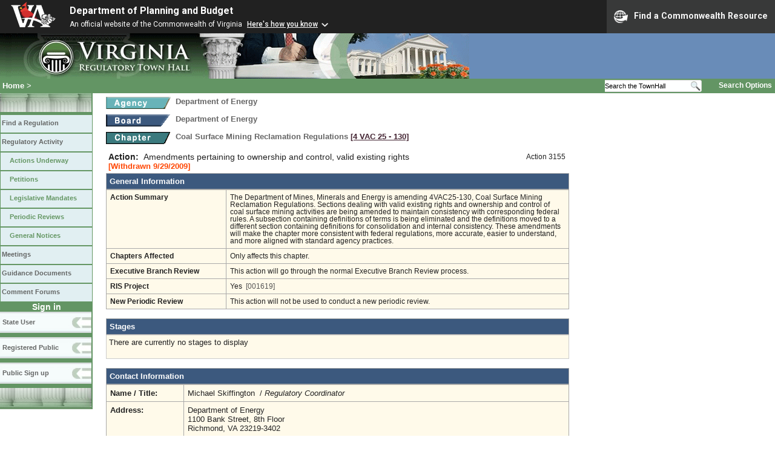

--- FILE ---
content_type: text/html;charset=UTF-8
request_url: https://www.townhall.virginia.gov/l/ViewAction.cfm?actionid=3155
body_size: 12117
content:


<!DOCTYPE html>
<html lang="en">



<head>
        <!-- Google tag (gtag.js) -->
        <script async src="https://www.googletagmanager.com/gtag/js?id=G-E5G7880415"></script>
        <script>
          window.dataLayer = window.dataLayer || [];
          function gtag(){dataLayer.push(arguments);}
          gtag('js', new Date());

          gtag('config', 'G-E5G7880415');
        </script>
<meta http-equiv="Content-Type" content="text/html; CHARSET=windows-1251">
<meta name="description" content="Virginia Regulatory Town Hall View Action">


<link rel="stylesheet" type="text/css" href="../styles.css">
<link rel="stylesheet" type="text/css" href="../print.css" media="print">
<link rel="shortcut icon" href="../townhall.ico">
<link rel="P3Pv1" href=../"w3c/p3p.xml">


<script type="text/javascript">
function confirmDelete()
{
  var agree=confirm("An action with no stages can be deleted.  Are you sure you want to completely delete this action?");
  if (agree)
    {
      document.deleteAction.ActionToDelete.value='3155';
      document.deleteAction.submit();
    }
}
</script>







<style type="text/css">
td, th {
  padding: 6px;
}
a.linkblack, a.linkblack:visited {
  Color: black;
  Text-Decoration: none
}
a.linkblack:hover {
  Color: blue;
  Text-Decoration: underline;
}
a.linkvac, a.linkvac:visited {
  Color: blue;
  Text-Decoration: underline;
  Font-Family: times new roman, times, serif;
}
a.linkvac:hover {
  Color: #b4003c;
}
#contentwide a:hover {
  color: dodgerblue;
  Text-Decoration: Underline;
}
</style>



<style>
    .grayed-out {
        color: #ccc; /* Light gray text color */
        background-color: #f0f0f0; /* Light gray background */
    }
    .grayed-out:hover {
        cursor: not-allowed; /* Make it look non-clickable */
    }
</style>

<title>Virginia Regulatory Town Hall View Action</title>
</head>

<body>




<script src="https://www.developer.virginia.gov/media/developer/resources/branding-bar/brandingbar.php" data-item="va_aabrandingbar" aaname="Department of Planning and Budget" aatheme="aatheme-black" defer="" ></script>

<div id="agencybanner" title="Virginia Regulatory Town Hall">




  <div><img src="../graphics/townhalllogo.gif" alt="Virginia Regulatory Town Hall"></div>

</div>


<div id="breadcrumb">
  
<div id="sitesearch">
  
   	 <form action="../L/search.cfm" method="post">
        <input type="text" name="keyword" 
               style="vertical-align: middle; height: 18px; font-size: .85em; width: 140px; background-color: #feffff; padding: 0px; border: 0px; border-top: 1px solid #D5D5D5; border-bottom: 1px solid #D5D5D5;"
               onclick="javaScript: if (this.value=='Search the TownHall')this.value=''" onkeypress="javaScript: if (this.value=='Search the TownHall')this.value=''" value="Search the TownHall"               
        ><input type="image" src="../Graphics/MagnifyGlassSearch.gif" style="vertical-align: middle; height: 20px;">
        &nbsp;&nbsp;&nbsp;&nbsp;&nbsp;
        <a href="../L/search.cfm" alt="search page" style="font-size: .9em;">Search Options</a>
   	  </form>
   		 
</div>


  <div id="breadcrumblinks"><a href="../index.cfm">Home</a> &gt; </div>
</div>



  <div id="sidebar">
    
    

    

    
    <div id="menu8"><a>&nbsp;</a></div>

    <ul class="menu">
      <li><a href="../L/ListBoards.cfm" title="Browse Regulations">Find a Regulation</a></li>
      <li><a href="../L/NowInProgress.cfm" title="Regulatory Activity">Regulatory Activity</a>
        <ul>
          <li><a href="../L/NowInProgress.cfm" title="Actions Underway">Actions Underway</a></li>
          <li><a href="../L/petitions.cfm" title="Petitions for Rulemaking">Petitions</a></li>
          <li><a href="../L/mandates.cfm" title="Legislative Mandates">Legislative Mandates</a></li>
          <li><a href="../L/previews.cfm" title="Periodic Reviews">Periodic Reviews</a></li>
          <li><a href="../L/generalnotice.cfm" title="General Notices">General Notices</a></li>
        </ul>
      </li>

      <li><a href="../L/meetings.cfm?time=today" title="Meetings">Meetings</a></li>
      <li><a href="../L/GDocs.cfm" title="Guidance Documents">Guidance Documents</a></li>
      <li><a href="../L/Forums.cfm" title="Comment Forums">Comment Forums</a></li>
    </ul>

    
      <div class="navTR">Sign in</div>
      <div id="menu6"><a href="../L/statelogin.cfm" title="State agency login">State User</a></div>
      <div id="menu7"><a href="../L/publiclogin.cfm" title="Public user Login">Registered Public</a></div>
      <div id="menu13"><a href="../L/Register.cfm" title="Register as a public user">Public Sign up</a></div>
    

    
    <div id="menu12"><a>&nbsp;</a></div>

    

    
    
  </div>


<div id="contentwide">




<div class="headerA">
  <div style="float: left; margin-right: 8px">
    <A href="ViewAgency.cfm?AgencyNumber=409">
    <img src="../graphics/a_agency.gif" border=0 style="vertical-align: middle" alt="Agency"></A>
  </div>
  <div style="float: left; font-size: .8em;">
    Department of Energy
  </div>
  <div style="clear: left; height: 9px;"></div>
  <div style="float: left; margin-right: 8px">
    <A href="ViewBoard.cfm?BoardID=66">
    <img src="../graphics/a_board.gif" border=0 style="vertical-align: middle" alt="Board"></a>
  </div>
  <div style="float: left; font-size: .8em;">
    Department of Energy
  </div>
  <div style="clear: left; height: 9px;"></div>

  <div style="float: left; margin-right: 8px">
    <A href="ViewChapter.cfm?ChapterID=1733">
    <img src="../graphics/a_chapter.gif" border=0 style="vertical-align: middle" alt="chapter"></a>
  </div>
  <div style="font-weight: bold; float: left; font-size: .8em; width: 640px;">
    Coal Surface Mining Reclamation Regulations
    <span style="color: #222288"><a title="Open a new window to view the current regulation on the legislature's LIS system." href="http://law.lis.virginia.gov/admincode/title4/agency25/chapter130" target="_Blank">[4&nbsp;VAC&nbsp;25&nbsp;&#8209;&nbsp;130]</a></span>
    
  </div>
  <div style="clear: left; height: 9px;"></div>

</div>





<div style="padding: 4px; width: 755px;">
  

  <div>
    <div style="float: left; font-weight: bold; font-size: 1.1em; margin-right: 8px">
      Action:
    </div>
    <div style="float: left; font-size: 1.1em;">
      Amendments pertaining to ownership and control, valid existing rights
    </div>
    <div style="font-size: 95%; float: right; padding-top: 1px;">Action 3155</div>
  </div>
  
  <div style="clear: both; font-size:0px;">&nbsp;</div>

  
    <span style="color: orangered; font-weight: bold">[Withdrawn 9/29/2009]</span>
      
</div>








<div style="font-weight: bold; color: white; background-color: #3C597E; border: 1px solid #aaaaaa; padding: 5px;">
  General Information
</div>
<div style="padding: 0px; margin: 0px">
  
  <table style="width: 765px; background-color: #FFFAEA; font-size: .9em">
    <tr>
      <td style="width: 185px"><strong>Action Summary</strong></td>
      <td style="width: 550px">The Department of Mines, Minerals and Energy is amending 4VAC25-130, Coal Surface Mining Reclamation Regulations.  Sections dealing with valid existing rights and ownership and control of coal surface mining activities are being amended to maintain consistency with corresponding federal rules.    A subsection containing definitions of terms is being eliminated and the definitions moved to a different section containing definitions for consolidation and internal consistency.  These amendments will make the chapter more consistent with federal regulations, more accurate, easier to understand, and more aligned with standard agency practices.

</td>
    </tr>

    
    <tr>
      <td style="width: 185px"><strong>Chapters Affected</strong></td>
      <td style="width: 550px">
        
          Only affects this chapter.
        
      </td>
    </tr>

    <tr>
      <td style="width: 185px"><strong>Executive Branch Review</strong></td>
      <td style="width: 550px">
        
          This action will go through the normal Executive Branch Review process.
        
      </td>
    </tr>


    
      <tr>
        <td style="width: 185px"><strong>RIS Project</strong></td>
        <td style="width: 550px">Yes&nbsp;&nbsp;<span style="color: #555555">[001619]</span></td>
      </tr>

    

    <tr>
      <td style="width: 185px"><strong>New Periodic Review</strong></td>
      <td style="width: 550px">
        
          This action will not be used to conduct a new periodic review.
        
      </td>
    </tr>

  </table>
  
</div>

<div>&nbsp;</div>




<div style="font-weight: bold; color: white; background-color: #3C597E; border: 1px solid #aaaaaa; padding: 5px;">
  Stages
</div>
<div style="padding: 4px; margin: 0px; background-color: #FFFAEA; border: 1px solid #cccccc">
  
    There are currently no stages to display
    <br><br>
  
</div>




<div>&nbsp;</div>


<div style="font-weight: bold; color: white; background-color: #3C597E; border: 1px solid #aaaaaa; padding: 5px;">
  Contact Information
</div>
<div style="padding: 0px; margin: 0px">
  
  <table style="width: 765px; background-color: #FFFAEA">
    <tr>
      <td style="width: 115px">
        <strong>Name / Title:</strong>
      </td>
      <td>
        Michael Skiffington&nbsp;
        
          /
          <i>Regulatory Coordinator</i>
        
      </td>
    </tr>
    <tr>
      <td style="width: 115px">
        <strong>Address:</strong>
      </td>
      <td>
        Department of Energy<br>
        1100 Bank Street, 8th Floor<br>
        Richmond, VA 23219-3402
      </td>
    </tr>
    <tr>
      <td style="width: 115px">
        <strong>Email Address:</strong>
      </td>
      <td>
        <a href="mailto:mike.skiffington@energy.virginia.gov">mike.skiffington@energy.virginia.gov</a>
      </td>
    </tr>
    <tr>
      <td style="width: 115px">
        <strong>Phone:</strong>
      </td>
      <td>
        (804)692-3212&nbsp;&nbsp;&nbsp;
        
          FAX: (804)692-3237&nbsp;&nbsp;&nbsp;
        
          TDD: (800)828-1120 
      </td>
    </tr>
  </table>
  <br style="line-height: 6px">
  <span style="font-style: italic">
  
    This person is the primary contact for this board.
  
  </span>
  
</div>




<br><br><br>
<div>
</div>
<br>


</div>

</body>
</html>



<!-- Keep this script at the end of the page -->
<script>
    window.addEventListener('pageshow', function(event) {
        var errorMessage = document.getElementById("errorMessage");
        var hasError = sessionStorage.getItem('hasError');

        if (hasError) {
            // If the error was previously displayed, hide the message when the page loads
            errorMessage.style.display = "none";
            sessionStorage.removeItem('hasError'); // Clear the flag after hiding the error message
        }
    });  
    
    
    function handleSelectionChange() {
        var selectBox = document.getElementById("xstagetype");
        var selectedValue = selectBox.value;
        var actionExempt = "N";    

        if (selectedValue === "Fast-Track" && actionExempt === "Y")
          {
          //alert("Cannot add an exempt action to a Fast-Track stage."); 
          selectBox.value = "..";
          // Display a prominent error message on the page
          var errorMessage = document.getElementById("errorMessage");
          errorMessage.style.display = "block"; // Make the error message visible
          errorMessage.innerHTML = "Cannot add an exempt action to a Fast-Track stage.";
          sessionStorage.setItem('hasError', 'true');
          }
        else
        {
        // Hide error message if not applicable
        var errorMessage = document.getElementById("errorMessage");
        errorMessage.style.display = "none"; // Hide the error message when not relevant            
        }
    }
</script> 